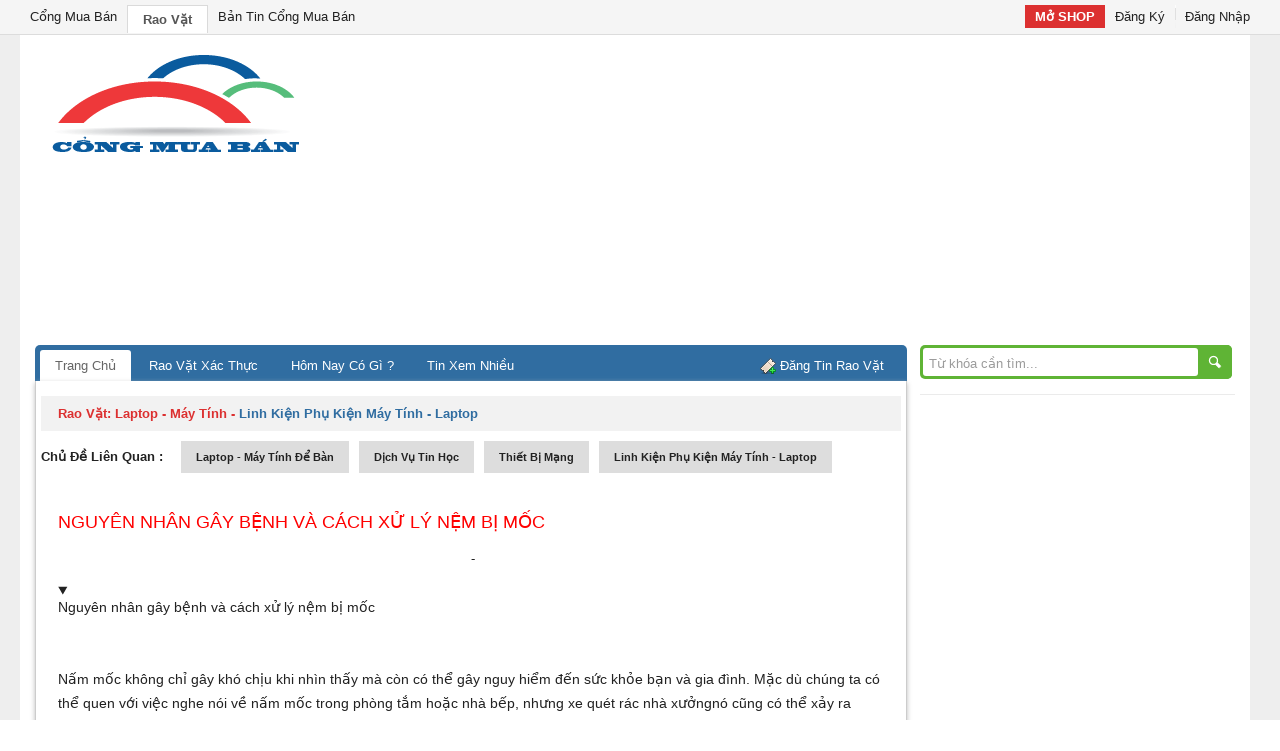

--- FILE ---
content_type: text/html; charset=UTF-8
request_url: https://congmuaban.vn/raovat/linh-kien-phu-kien-may-tinh-laptop/92568_nguyen-nhan-gay-benh-va-cach-xu-ly-nem-bi-moc/
body_size: 8582
content:
<!DOCTYPE html PUBLIC "-//W3C//DTD XHTML 1.0 Transitional//EN" "http://www.w3.org/TR/xhtml1/DTD/xhtml1-transitional.dtd">

<html xmlns="http://www.w3.org/1999/xhtml">

<head>

<base href="https://congmuaban.vn/raovat/" />

<meta http-equiv="Content-Type" content="text/html; charset=utf-8" />

<link rel="shortcut icon" href="https://congmuaban.vn/raovat/themes/images/ico.ico"  />

<meta name="Author" content="CongMuaBan.vn" />

<meta name="keywords" content="Nguyên nhân gây bệnh và cách xử lý nệm bị mốc, " />

<meta name="description" content="Nguyên nhân gây bệnh và cách xử lý nệm bị mốc || Trang Rao Vặt CongMuaBan.vn" />

<meta name='expires' content='-1' />

<meta name= 'pragma' content='no-cache' />

<meta name='robots' content='all' />

<title>Nguyên nhân gây bệnh và cách xử lý nệm bị mốc - Trang Rao Vặt CongMuaBan.vn</title>

<link href="https://congmuaban.vn/raovat/themes/css/reset.css" rel="stylesheet" type="text/css" />

<link href="https://congmuaban.vn/raovat/themes/css/layout.css" rel="stylesheet" type="text/css" />

<script type="text/javascript" src="https://congmuaban.vn/raovat/themes/js/jquery-1.7.1.min.js"></script>



</head>



<body>

	<header id="header" class="po-fix">

    	<!-- begin shortcut -->
<div class="shortcut display">
	<div class="w-1200">
    	<!-- -->
        <ul class="shortcut f-left none">
        	<li class="f-left"><a target="_blank" class="no-bg" href="http://congmuaban.vn/" title="Cổng Mua Bán">Cổng Mua Bán</a></li>
        	<li class="f-left"><a target="_blank" class="select" href="http://raovat.congmuaban.vn/" title="Cổng Thông Tin Rao Vặt">Rao Vặt</a></li>
        	<li class="f-left"><a target="_blank" class="no-bg"  href="http://congmuaban.vn/ban-tin/" title="Chuyên Mục Hỏi Đáp">Bản Tin Cổng Mua Bán</a></li>
        </ul>
        <!-- -->
        <ul class="shortcut f-right none">
        	<li class="f-left"><a target="_blank" class="bg-icon open-shop" href="http://congmuaban.vn/dang-ky-gian-hang-truc-tuyen" title="Mở SHOP Tại Cổng Mua Bán">Mở SHOP</a></li>
		        	<li class="f-left"><a class="no-bg" href="http://congmuaban.vn/" title="Đăng Ký Thành Viên">Đăng Ký</a></li>
        	<li class="f-left"><a href="http://congmuaban.vn/login" title="Đăng Nhập">Đăng Nhập</a></li>
		        </ul>
    </div>
    <!-- -->
</div>
<!-- end begin shortcut -->

    </header>

    <div class="w-1200">

        <div class="bg-white">

        	<div id="header">

				    <div class="clear">&nbsp;</div><div class="clear">&nbsp;</div>
<ul class="display none">
    <li class="f-left logo">
        <a href="https://congmuaban.vn/raovat/" title="Rao Vặt - Cổng Mua Bán">
            <img src="https://congmuaban.vn/raovat/themes/images/logo-cong-mua-ban.png" border="0" alt="Rao Vặt - Cổng Mua Bán" title="Rao Vặt - Cổng Mua Bán" />
        </a>
    </li>
    <li class="f-right ads">
    <script async src="//pagead2.googlesyndication.com/pagead/js/adsbygoogle.js"></script>
<!-- congmuaban.vn - footer -->
<ins class="adsbygoogle"
     style="display:block"
     data-ad-client="ca-pub-6859070532487564"
     data-ad-slot="2739900918"
     data-ad-format="link"></ins>
<script>
(adsbygoogle = window.adsbygoogle || []).push({});
</script>    </li>
</ul>
<!-- -->

<div class="clear">&nbsp;</div>
            </div>

            <!-- -->

            <div id="container">

            	<div id="container-left">

					<ul id="nav" class="display none">
	<li><a class="select" href="https://congmuaban.vn/raovat/">Trang Chủ</a></li>
    
    <li><a  href="https://congmuaban.vn/raovat/rao-vat-xac-thuc/" title="Rao Vặt Xác Thự">Rao Vặt Xác Thực</a></li>
    <li><a  href="https://congmuaban.vn/raovat/hom-nay-co-gi/" title="Hôm Nay Có Gì ?">Hôm Nay Có Gì ?</a></li>
    <li><a  href="https://congmuaban.vn/raovat/rao-vat-xem-nhieu-nhat/" title="Tin Xem Nhiều">Tin Xem Nhiều</a></li>

	<li class="add-post"><a href="http://congmuaban.vn/user/raovat/add/" target="_blank">Đăng Tin Rao Vặt</a></li>
</ul><div id="box-content">
	<div id="c-lq" class="display">
    	<h1 class="display" title="laptop - máy tính">
            <b class="f-lert">Rao Vặt: </b>
        	<a href="https://congmuaban.vn/raovat/mua-ban-online/laptop-may-tinh/">laptop - máy tính</a>
            -
            <b class="f-lert focus">linh kiện phụ kiện máy tính - laptop</b>
        </h1>
    	<b class="f-left title-lh-32">Chủ Đề Liên Quan :</b>
        <div class="box-right">
        <h2 class="f-left" title="laptop - máy tính để bàn"><a href="http://congmuaban.vn/raovat/toi-can-mua/laptop-may-tinh-de-ban/">laptop - máy tính để bàn</a></h2><h2 class="f-left" title="dịch vụ tin học"><a href="http://congmuaban.vn/raovat/toi-can-mua/dich-vu-tinh-hoc/">dịch vụ tin học</a></h2><h2 class="f-left" title="thiết bị mạng"><a href="http://congmuaban.vn/raovat/toi-can-mua/thiet-bi-mang/">thiết bị mạng</a></h2><h2 class="f-left" title="linh kiện phụ kiện máy tính - laptop"><a href="http://congmuaban.vn/raovat/toi-can-mua/linh-kien-phu-kien-may-tinh-laptop/">linh kiện phụ kiện máy tính - laptop</a></h2>        </div>
    </div>
    	<div class="clear">&nbsp;</div>
<!-- -->
	<div class="display" style="overflow:hidden; margin:0px 2%; width:96%">
    	<h1 class="display title-d" title="Nguyên nhân gây bệnh và cách xử lý nệm bị mốc">
			<a href="https://congmuaban.vn/raovat/linh-kien-phu-kien-may-tinh-laptop/92568_nguyen-nhan-gay-benh-va-cach-xu-ly-nem-bi-moc/">Nguyên nhân gây bệnh và cách xử lý nệm bị mốc</a>
        </h1>
        
        <div class="display" style="margin-bottom:20px; text-align:center;">
        
        
        
        	<div class="fb-like" data-href="http://www.facebook.com/congmuaban.vn" data-layout="button_count" data-action="like" data-show-faces="true" data-share="true"></div>
            
            &nbsp;&nbsp;-&nbsp;&nbsp;
            <!-- Place this tag where you want the +1 button to render. -->
            <div class="g-plusone"></div>
            
            <!-- Place this tag after the last +1 button tag. -->
            <script type="text/javascript">
              window.___gcfg = {lang: 'vi'};
            
              (function() {
                var po = document.createElement('script'); po.type = 'text/javascript'; po.async = true;
                po.src = 'https://apis.google.com/js/platform.js';
                var s = document.getElementsByTagName('script')[0]; s.parentNode.insertBefore(po, s);
              })();
            </script>            
            
            
        </div>
        
        <details open="open" class="display" id="raovat-content">
        	Nguyên nhân gây bệnh và cách xử lý nệm bị mốc<br><br><br>Nấm mốc không chỉ gây khó chịu khi nhìn thấy mà còn có thể gây nguy hiểm đến sức khỏe bạn và gia đình. Mặc dù chúng ta có thể quen với việc nghe nói về nấm mốc trong phòng tắm hoặc nhà bếp, nhưng <a href="https://www.hanhtinhxanhvn.com/xe-quet-rac-san-nha-xuong.html">xe quét rác nhà xưởng</a>nó cũng có thể xảy ra trong phòng ngủ, đặc biệt là bên dưới nệm của bạn.<br><img src="https://www.hanhtinhxanhvn.com/images/upload/may-cha-san-fimap-minny-500e_1583293351.png"><br><br>1. DẤU HIỆU PHÁT TRIỂN CỦA NẤM MỐC LÀ GÌ?<br>Nấm mốc là một loại nấm thường có trong nhà và phát triển mạnh trong môi trường ẩm ướt. Nấm mốc là một loại nấm mốc cụ thể có dạng phát triển phẳng và tồn tại trên bề mặt nệm của bạn, <a href="https://www.hanhtinhxanhvn.com/may-cha-san-lien-hop/">báo giá máy chà sàn liên hợp</a> nó có xu hướng chui sâu vào các bề mặt và gây ô nhiễm môi trường xung quanh. Nói chung nấm mốc là một loại nấm được tạo thành từ các sinh vật nhỏ được tìm thấy ở khắp mọi nơi. Nếu không được xử lý, nấm mốc có thể từ từ phá hủy ngôi nhà của bạn và đồ đạc của bạn nếu chúng tồn tại lâu trong các đồ vật hoặc trên các bề mặt trong nhà bạn.<br><br><br>Nấm mốc thường dễ nhận biết vì nó xuất hiện dưới dạng các chấm đen, lan rộng và có thể dễ dàng xóa sạch. Một điều phức tạp khác là bề mặt của nệm không phải là thứ mà bạn nhìn thấy hàng ngày, vì nó thường được bao phủ bởi các tấm trải giường. Chỉ khi thay ga trải giường và giặt giũ, bạn mới để ý đến bề mặt nệm và phát hiện ra nấm mốc. Do đó, nấm mốc có thể không bị phát hiện trong vài ngày hoặc vài tuần nhưng mà bạn yên tâm đến khi bạn phát hiện thì hoàn toàn có thể loại bỏ nấm mốc khỏi nệm.<br><br><br>2. LOẠI MÔI TRƯỜNG NÀO KHUYẾN KHÍCH SỰ PHÁT TRIỂN CỦA NẤM MỐC<br>Nấm mốc là một vấn đề nghiêm trọng mà một số người thường bỏ qua. Nấm mốc bên dưới nệm của bạn đặc biệt có hại bởi vì bạn dành thời gian dài trên giường sau một ngày làm việc mệt mỏi và do đó có thể gặp nguy hiểm đến sức khỏe.<br><br><br>Để nấm mốc phát triển, nó cần một môi trường tối và ẩm. Khi nệm của bạn bị nấm mốc, thì bạn có nguy cơ gặp các vấn đề về sức khỏe và hầu hết mọi người đều tin rằng nấm mốc chỉ phát triển trên một loại nệm cụ thể. Nhưng nhận định đó hoàn toàn sai vì nấm mốc có thể trở thành một vấn đề lớn đối với nệm, nơi mà độ ẩm trong phòng cao.<br><br><br>Mốc nệm sẽ khác nhau về hình thức nhưng thường thấy nhất là những đốm trắng nhạt, hồng hoặc đen như lông tơ trên nệm. Điều quan trọng cần lưu ý là bất kỳ tấm nệm nào cũng dễ bị nấm mốc nếu điều kiện môi trường thích hợp cho chúng phát triển.<br><br><br>Các dấu hiệu ban đầu thường gặp của nấm mốc là:<br><br><br>Mùi hăng<br>Vết bẩn mới, không rõ nguyên nhân<br>Các vết bẩn nhiều màu<br>Ký sinh trùng và côn trùng xuất hiện trên nệm của bạn<br>Có nấm mốc ở các khu vực khác trong phòng ngủ của bạn<br>Bào tử từ nấm mốc có mùi đặc biệt dai dẳng và nồng nặc mà bạn có thể không liên tưởng đến nấm mốc vì vậy cần phải có cách xử lý nệm bị mốc đúng quy trình.<br><br><br>Nấm mốc thường xuất hiện ở mặt đệm tiếp xúc với giường, nhưng có thể nấm mốc sẽ xuất hiện ở nơi khác trước tiên. Lý do tại sao vị trí đó phổ biến nhất cho sự phát triển của nấm là vì nó hầu như không tiếp xúc với ánh sáng và sự lưu thông không khí bị hạn chế. Trong khi phía trên và các mặt của giường nhìn thấy ánh sáng mặt trời và ánh sáng nhân tạo, cũng như nhận được không khí mọi lúc. Để ngăn loại nấm này phát triển ở bên dưới giường của bạn, hãy cố gắng để luồng không khí lưu thông dưới đệm và giường. Mở cửa sổ trong phòng cũng như cửa phòng ngủ và cửa sổ trong phòng khác, khiến luồng không khí lưu thông khắp nhà.<br><br><br>Đối với nệm đặt trên sàn<br><br><br>Trường hợp dễ xảy ra nhất để nấm mốc phát triển trên nệm là khi nệm tiếp xúc trực tiếp với sàn nhà . Bất kể sàn của bạn được trải thảm hay gỗ cứng, hơi ẩm sẽ bám vào nệm và không có không khí có thể xâm nhập vào nệm để làm khô nệm. Theo thời gian nấm mốc sẽ phát triển nhanh chóng. Trừ khi bạn cẩn thận thường xuyên giặt ga trải giường, giảm thiểu độ ẩm và làm khô mặt dưới của đệm, nấm mốc chắc chắn sẽ không thể phát triển. Tốt nhất, bạn nên dựa đệm vào tường ít nhất vài giờ mỗi tuần để cho nó khô.<br><br><br>3. NHỮNG VẤN ĐỀ SỨC KHỎE<br>Tiếp xúc với bào tử nấm mốc có thể gây ra các vấn đề sức khỏe nghiêm trọng , đặc biệt là đối với những người đã bị bệnh hoặc bị dị ứng nghiêm trọng. Nấm mốc dưới nệm đặc biệt có hại vì bạn nằm lâu trên giường và do đó có thể gặp nguy hiểm lâu hơn so với những nơi khác trong nhà.<br><br><br>Tiếp xúc với nấm mốc trong thời gian dài này thường biểu hiện rõ ràng qua các triệu chứng giống như dị ứng như đau đầu, ngứa mắt, nghẹt mũi và kiệt sức. Nếu bạn cảm thấy những triệu chứng này, đặc biệt là ngay sau khi thức dậy, đó có thể là do tiếp xúc với nấm mốc đấy.<br><br><br>Thông thường, bạn sẽ bắt đầu cảm thấy dễ chịu hơn ngay sau khi rời khỏi khu vực bị nhiễm bệnh, cho dù đó là rời khỏi nhà để đi làm hoặc thậm chí đến một phần khác của ngôi nhà không có nấm mốc. Cảm giác thay đổi đột ngột này là một triệu chứng phổ biến của nấm mốc trên nệm chứ không phải khắp nhà.<br><br><br>4. CÁCH XỬ LÝ NỆM BỊ MỐC<br>Hút bụi cả hai mặt nệm. Ngay sau đó, hãy vệ sinh thật sạch bộ bắt bụi của máy hút bụi để tránh lây lan bào tử nấm mốc.<br>Trộn một lượng bằng nhau cồn tẩy rửa và nước ấm trong hộp dùng một lần. Nhúng một miếng vải vào đó, vắt ráo nước và dùng khăn ướt này để chà lên chỗ bị mốc của nệm. Sử dụng chuyển động tròn khi chà.<br>Rửa sạch khu vực này bằng một miếng vải đã vắt trong nước ấm. Hãy cẩn thận – bạn không muốn để vải quá ướt vì bạn đang tạo thêm quá nhiều độ ẩm cho đệm của mình và điều đó sẽ chỉ làm tăng thêm bảo từ nấm mốc.<br>Xịt đều chất khử trùng thích hợp cho việc sử dụng vải bọc. Làm điều này trên các bề mặt của nệm.<br>Sau đó mang nệm ra ngoài trời nắng trực tiếp . Điều này sẽ làm khô nệm của bạn đồng thời hạn chế nấm mốc phát triển (ánh sáng mặt trời sẽ loại bỏ được nấm mốc).<br>5. CÁCH NGĂN NGỪA NẤM MỐC PHÁT TRIỂN TRÊN NỆM<br>Như chúng ta đã thấy ở trên, việc loại bỏ nấm mốc khỏi nệm là rất mất công, nhưng phải làm để ngăn chúng lây lan thêm. Sau khi loại bỏ nấm mốc khỏi nệm, bạn nên thực hiện ngay các bước để ngăn chặn vấn đề này tái diễn. Dưới đây là các cách khác nhau để giải quyết vấn đề này:<br><br><br>Sử dụng máy hút ẩm trong phòng ngủ. Nấm mốc phát triển mạnh trong môi trường ẩm ướt, vì vậy hãy sử dụng máy hút ẩm để giữ độ ẩm ở mức thấp hơn nhiều.<br>Sử dụng máy lọc không khí trong phòng ngủ vì máy lọc không khí giúp lưu thông và lọc không khí. Khi bạn sử dụng loại thích hợp, máy lọc không khí có thể loại bỏ các bào tử nấm mốc trong không khí. Mặc dù điều này sẽ không giết chết nấm mốc hiện có trên bề mặt, nhưng nó sẽ giúp giảm mức độ phát triển của bào tử nấm mốc trong không khí trong phòng ngủ của bạn. Điều này sẽ giúp ngăn ngừa nấm mốc bùng phát trong tương lai trên nệm của bạn.<br>Để không khí lưu thông ngay cả khi bạn bạn không ở nhà. Thông thường, mọi người có xu hướng tắt máy điều hòa không khí, quạt hoặc máy lọc không khí khi họ vắng nhà. Đây là một sai lầm lớn vì điều kiện đó là nơi lý tưởng cho nấm mốc phát triển trở lại. Hãy bật máy điều hòa không khí hoặc thiết bị lưu thông không khí với công tắc hoặc phích cắm điều chỉnh thời gian khi bạn đi vắng nhà nhé.<br>Giữ luồng không khí tốt ở mặt dưới của nệm . Để giúp ngăn ngừa nấm mốc, không khí phải lưu thông hợp lý trên cả hai mặt của nệm – không chỉ một mặt. Do đó, hãy đầu tư vào một chiếc giường có lớp đệm cao thông khí tự nhiên sang trọng và tinh tế cho phòng ngủ của bạn.<br>Nếu có dấu hiệu mốc trên nệm, bạn cần thực hiện các bước với cách xử lý nệm bị mốc ở trên để giảm thiếu mốc. Đây là công việc khó khăn, nhưng phải được thực hiện. Để ngăn ngừa sự tái phát trong tương lai, hãy thay đổi luồng không khí trong nhà và chất lượng không khí.<br><br><br>Một giải pháp khác là mua một tấm nệm cao su mới và đế giường bằng gỗ. Cao su có khả năng <a href="https://www.hanhtinhxanhvn.com/may-hut-bui-cong-nghiep-80-lit.html">Máy hút bụi công nghiệp 80 lít</a>chống nấm mốc tự nhiên và nằm trên đó còn rất thoải mái nữa. Bằng cách này, bạn sẽ không phải đối phó với nấm mốc trên nệm nữa. Đây có thể là một lý do tuyệt vời để bạn đầu tư vào một chiếc nệm cao su mới sang trọng!<br><br><br><a href="http:/www.maybientangiare.com/may-bien-tan-dung-de-lam-gi.html">May bien tan</a> sẽ dúp tiết kiệm điện nên hãy dùng <a href="http:/www.maybientangiare.com/may-bien-tan-dung-de-lam-gi.html">máy biến tần</a>: Công ty <a href="https:/www.khanuotvina.vn/">khăn ướt vina</a> chuyên sản xuất, gia công các loại <a href="https:/www.khanuotvina.vn/">khăn ướt giá rẻ</a>, <a href="https:/www.khanuotvina.vn/">khan uot</a>. <br><br><br><br><a href="http:/www.maybientangiare.com/">Máy biến tần</a> dúp bảo vệ động cơ và tiết kiệm điện hãy nên dùng <a href="http:/www.maybientangiare.com/">may bien tan</a>: Cty Đại Quang chuyên <a href="http:/www.maybientangiare.com/">mua bán máy biến tần</a> các loại từ <a href="http:/www.maybientangiare.com/may-bien-tan-1-pha/">máy biến tần 1 pha</a> cho đến <a href="http:/www.maybientangiare.com/may-bien-tan-3-pha/">máy biến tần 3 pha</a>. Đặc biệt hơn chúng tôi cung cấp cả <a href="http:/www.maybientangiare.com/">máy biến tần giá rẻ</a>.<br><br><a href="https:/www.cantannamphat.com/can-phan-tich-dien-tu/">Cân phân tích giá rẻ</a> là dòng cân điện tử chuyên dùng được coi là <a href="https:/www.cantannamphat.com/can-phan-tich-dung-trong-phong-thi-nghiem.html">cân phân tích phòng thí nghiệm</a> có các loại như: <a href="http:/www.canphantichgiare.com/can-phan-tich-2-so-le/">cân phân tích 2 số lẻ </a>hay loại khác là <a href="http:/www.canphantichgiare.com/can-phan-tich-4-so-le/">cân phân tích 4 số lẻ</a> và cao cấp hơn là loại <a href="http:/www.canphantichgiare.com/can-phan-tich-5-so-le/">cân phân tích 5 số lẻ</a>. Tân Nam Phát - <a href="https:/www.cantannamphat.com/gioi-thieu/">Can dien tu ha noi</a> hang đầu, <a href="https:/www.cantannamphat.com/gioi-thieu/">Cân điện tử tại hà nội</a> bạn cần mua <a href="https:/www.cantannamphat.com/">can dien tu o ha noi</a>.<br><br><br><a href="http:/www.quanlotnamgiare.com/">quần lót nam giá sỉ tphcm</a>, <a href="http:/www.quanlotnamgiare.com/">quần lót nam giá rẻ ở tphcm</a>, <a href="http:/www.quanlotnamgiare.com/co-so-san-xuat-quan-lot-nam-trung-mai.html">Cơ sở sản xuất quần lót nam</a>, <a href="http:/www.quanlotnamgiare.com/co-so-san-xuat-quan-lot-nam-trung-mai.html">Công ty sản xuất quần lót nam</a>, <a href="http:/www.quanlotnamgiare.com/co-so-san-xuat-quan-lot-nam-trung-mai.html">Xưởng sản xuất quần lót nam</a>, <a href="http:/www.quanlotnamgiare.com/">bán quần lót nam giá rẻ</a>, <a href="http:/www.quanlotnamgiare.com/">cung cấp sỉ quần lót nam</a>,<br><br>Nếu các bạn quan tâm đến <a href="https:/www.cantiendat.com/can-ban-dien-tu/">cân bàn điện tử</a> trong ngành nông sản đặc biệt là <a href="https:/www.cantiendat.com/can-ban-dien-tu/">cân bàn điện tử giá rẻ</a> hoặc loại <a href="https:/www.cantiendat.com/can-vang-dien-tu/">cân vàng điện tử</a> dùng trong ngành vàng bạc đá quý cũng như <a href="https:/www.cantiendat.com/can-phan-tich-dien-tu/">cân phân tích điện tử</a> dùng trong phòng thì nghiệm, đặc biệt nhất là <a href="https:/www.cantiendat.com/can-treo-dien-tu/">cân treo điện tử</a> Xin liên hệ <a href="https:/www.cantiendat.com/">cân điện tử</a> Tiến Đạt. Công ty <a href="https:/www.cantiendat.com/">cân điện tử Tiến Đạt</a> chuyên sản xuất - mua bán - sửa chữa các sản phẩm <a href="https:/www.cantiendat.com/">can dien tu</a>.<br><br><br>bạn tìm <a href="https:/www.bienhoaapartment.com/vi/cho-thue-can-ho-bien-hoa/">căn hộ cho thuê ở biên hòa</a> thì xin hạy liên hệ chúng tôi để tìm <a href="https:/www.bienhoaapartment.com/vi/cho-thue-can-ho-bien-hoa/">thuê căn hộ chung cư tại biên hòa</a> ưng ý như thể <a href="https:/www.bienhoaapartment.com/vi/cho-thue-nha-tai-bien-hoa/">cho thuê nhà nguyên căn biên hòa</a> . đặc biệt nhiều người đang có nhu cầu <a href="https:/www.bienhoaapartment.com/vi/cho-thue-nha-tai-bien-hoa/">cho thuê nhà giá rẻ tại biên hòa</a>, và dù thị trường có đến đâu vẫn có đủ <a href="https:/www.bienhoaapartment.com/vi/cho-thue-nha-tai-bien-hoa/">cho thuê nhà tại biên hòa</a>. Kể cả là thị trường mới nổi vể <a href="https:/www.bienhoaapartment.com/vi/can-dich-vu-tai-bien-hoa/">căn hộ dịch vụ cho thuê tại biên hòa</a> vẫn hấp dẩn hơn <a href="https:/www.bienhoaapartment.com/vi/cho-thue-can-ho-bien-hoa/">cho thuê căn hộ biên hòa</a>. Tại Biên Hòa đang nổi lên <a href="https:/www.bienhoaapartment.com/vi/can-ho-amber-court-cho-thue/">cho thue can ho amber court</a> và <a href="https:/www.bienhoaapartment.com/vi/can-ho-the-pegasus-plaza-cho-thue/">cho thuê căn hộ The Pegasus Plaza</a>.<br><br><br><a href="https:/www.canvietnhat.com/can-ban-dien-tu/">Cân bàn điện tử</a> của <a href="https:/www.canvietnhat.com/">can dien tu</a> Việt Nhật được dánh giá cao cùng <a href="https:/www.canvietnhat.com/can-phan-tich-dien-tu/">cân phân tích điện tử</a> và <a href="https:/www.canvietnhat.com/can-treo-dien-tu/">cân treo điện tử</a> cũng như <a href="https:/www.canvietnhat.com/can-mini-bo-tui/">cân mini điện tử</a>. Đó mới chỉ là một trong rất nhiều sản phẩm của <a href="https:/www.canvietnhat.com/">cân điện tử Việt Nhật</a> <br><br>Hiện nay nhu cầu <a href="http:/www.candaiquang.com/">mua bán cân điện tử ở bình dương</a> ngày càng nổi trội và rầm rộ. Chúng tôi chuyên <a href="http:/www.candaiquang.com/">bán cân điện tử ở bình dương</a> chất lượng uy tín, các bạn có thể tìm mua <a href="http:/www.candaiquang.com/">cân điện tử ở bình dương</a> mà không cần đi đâu xa vì <a href="http:/www.candaiquang.com/">cân điện tử giá rẻ tại bình dương</a> chúng tôi luôn chất lượng. <a href="http:/www.candaiquang.com/">Cân điện tử tại bình dương</a> ngoài ra chúng tôi còn <a href="http:/www.candaiquang.com/sua-can-dien-tu-o-binh-duong/">sửa cân điện tử ở bình dương</a> nhanh chóng tiện lợi...<br><br><br>Hãy lựa chọn <a href="https:/www.cantiendat.com/can-treo-dien-tu/">Cân treo điện tử</a> uy tín chất lượng, cùng với các sản phẩm <a href="https:/www.cantiendat.com/can-treo-dien-tu-1-tan/">cân treo điện tử 1 tấn</a>, <a href="https:/www.cantiendat.com/can-treo-dien-tu-2-tan/">cân treo điện tử 2 tấn</a>, <a href="https:/www.cantiendat.com/can-treo-dien-tu-5-tan/">cân treo điện tử 5 tấn</a>, <a href="https:/www.cantiendat.com/can-treo-dien-tu-3-tan/">cân treo điện tử 3 tấn</a>, <a href="https:/www.cantiendat.com/can-treo-dien-tu-cas.html">cân treo điện tử cas</a> giá rẻ, . Hãy liên hệ chúng tôi để được mua <a href="https:/www.cantiendat.com/can-treo-dien-tu-10-tan/">Cân treo điện tử 10 tấn</a>, <a href="https:/www.cantiendat.com/can-treo-dien-tu-ocs.html">cân treo điện tử ocs</a> hay <a href="https:/www.cantiendat.com/can-treo-dien-tu-15-tan/">Cân treo điện tử 15 tấn</a> tốt nhất.<br><br>Như chúng ta đã biết <a href="https:/www.duankita.com/">những dự án của Kita Group</a> đang thu hút nhiều nhà đầu tư như <a href="https:/www.duankita.com/du-an-kita-group-vinh-long/">dự án Kita Vĩnh Long</a> và nhiều dự án khác, mọi thông tin thêm về <a href="https:/www.duankita.com/">dự án Kita Group</a> xin liệ hệ 0901.265.199 để có thông tin <a href="https:/www.duankita.com/du-an-kita-group-vinh-long/">Kita Group Vĩnh Long</a> mới nhất và chính xác nhất - <strong><a href="https:/www.duankita.com/du-an-stella-en-tropic/">Bán căn hộ Stella Võ Văn Kiệt</a></strong> là 1 trong những dự án nổi bật của Kita Group được nhiều người biết đến với tên <strong><a href="https:/www.duankita.com/du-an-stella-en-tropic/">Căn hộ Stella En Tropic Bình Tân</a></strong>. Nổi bật nhất là <a href="https:/www.duankita.com/stella-vinh-long/">Dự án Stella Vĩnh Long</a>.        </details>
    </div>
    	<div class="clear">&nbsp;</div>
<!-- -->
	    <!-- -->
	<div id="fb-root"></div>
<script>(function(d, s, id) {
  var js, fjs = d.getElementsByTagName(s)[0];
  if (d.getElementById(id)) return;
  js = d.createElement(s); js.id = id;
  js.src = "//connect.facebook.net/vi_VN/all.js#xfbml=1&appId=1405514669665339";
  fjs.parentNode.insertBefore(js, fjs);
}(document, 'script', 'facebook-jssdk'));</script>

<div class="fb-comments" data-href="http://www.facebook.com/congmuaban.vn" data-width="860" data-numposts="20" data-colorscheme="light"></div></div>
                </div>

            	<div id="container-right">

                	<div class="display border-bot">
    <form action="https://congmuaban.vn/raovat/search/" id="searchform" method="get" role="search" enctype="application/x-www-form-urlencoded">
        <div class="display">
            <label for="s" class="screen-reader-text">Search for:</label>
            <input type="text" id="s" name="key" value="Từ khóa cần tìm..." onclick="this.value=''">
            <input type="submit" value="Search" id="searchsubmit">
        </div>
	</form>
</div>
<!-- -->
<script async src="//pagead2.googlesyndication.com/pagead/js/adsbygoogle.js"></script>
<!-- congmuaban-250x250 -->
<ins class="adsbygoogle"
     style="display:inline-block;width:250px;height:250px"
     data-ad-client="ca-pub-6859070532487564"
     data-ad-slot="9356623614"></ins>
<script>
(adsbygoogle = window.adsbygoogle || []).push({});
</script>

<script async src="//pagead2.googlesyndication.com/pagead/js/adsbygoogle.js"></script>
<!-- congmuaban_250_2 -->
<ins class="adsbygoogle"
     style="display:block"
     data-ad-client="ca-pub-6859070532487564"
     data-ad-slot="7956923796"
     data-ad-format="auto"></ins>
<script>
(adsbygoogle = window.adsbygoogle || []).push({});
</script>

<script async src="//pagead2.googlesyndication.com/pagead/js/adsbygoogle.js"></script>
<!-- congmuaban_250_1 -->
<ins class="adsbygoogle"
     style="display:block"
     data-ad-client="ca-pub-6859070532487564"
     data-ad-slot="3118518326"
     data-ad-format="auto"></ins>
<script>
(adsbygoogle = window.adsbygoogle || []).push({});
</script>


                </div>

                	<div class="clear">&nbsp;</div>

            </div>

                	<div class="clear">&nbsp;</div>

            <div class="display" id="footer">

                <b class="display"><center>
	&copy; Copyright 2012 &nbsp;- 2026 
    <a href="http://congmuaban.vn" target="_blank" title="Sàn Mua Bán Hàng Đầu Tại Việt Nam">CongMuaBan.vn</a> . 
    All rights reserved CongMuaBan.Vn<br>
    Email : <a href="mailto:info@congmuaban.vn" title="Gửi Mail đến BQT">info@congmuaban.vn</a>
</center></b>

<div class="clear">&nbsp;</div>

            </div>

        </div>

    </div>



<!-- -->    

<script>
  (function(i,s,o,g,r,a,m){i['GoogleAnalyticsObject']=r;i[r]=i[r]||function(){
  (i[r].q=i[r].q||[]).push(arguments)},i[r].l=1*new Date();a=s.createElement(o),
  m=s.getElementsByTagName(o)[0];a.async=1;a.src=g;m.parentNode.insertBefore(a,m)
  })(window,document,'script','https://www.google-analytics.com/analytics.js','ga');

  ga('create', 'UA-38157726-9', 'auto');
  ga('send', 'pageview');

</script>



</body>

</html>

--- FILE ---
content_type: text/html; charset=utf-8
request_url: https://accounts.google.com/o/oauth2/postmessageRelay?parent=https%3A%2F%2Fcongmuaban.vn&jsh=m%3B%2F_%2Fscs%2Fabc-static%2F_%2Fjs%2Fk%3Dgapi.lb.en.OE6tiwO4KJo.O%2Fd%3D1%2Frs%3DAHpOoo_Itz6IAL6GO-n8kgAepm47TBsg1Q%2Fm%3D__features__
body_size: 159
content:
<!DOCTYPE html><html><head><title></title><meta http-equiv="content-type" content="text/html; charset=utf-8"><meta http-equiv="X-UA-Compatible" content="IE=edge"><meta name="viewport" content="width=device-width, initial-scale=1, minimum-scale=1, maximum-scale=1, user-scalable=0"><script src='https://ssl.gstatic.com/accounts/o/2580342461-postmessagerelay.js' nonce="j6dgJT5Xhrk_biUdlAajaQ"></script></head><body><script type="text/javascript" src="https://apis.google.com/js/rpc:shindig_random.js?onload=init" nonce="j6dgJT5Xhrk_biUdlAajaQ"></script></body></html>

--- FILE ---
content_type: text/html; charset=utf-8
request_url: https://www.google.com/recaptcha/api2/aframe
body_size: 267
content:
<!DOCTYPE HTML><html><head><meta http-equiv="content-type" content="text/html; charset=UTF-8"></head><body><script nonce="fDjo8bOvhBNBHOQ4ablPcA">/** Anti-fraud and anti-abuse applications only. See google.com/recaptcha */ try{var clients={'sodar':'https://pagead2.googlesyndication.com/pagead/sodar?'};window.addEventListener("message",function(a){try{if(a.source===window.parent){var b=JSON.parse(a.data);var c=clients[b['id']];if(c){var d=document.createElement('img');d.src=c+b['params']+'&rc='+(localStorage.getItem("rc::a")?sessionStorage.getItem("rc::b"):"");window.document.body.appendChild(d);sessionStorage.setItem("rc::e",parseInt(sessionStorage.getItem("rc::e")||0)+1);localStorage.setItem("rc::h",'1768926525601');}}}catch(b){}});window.parent.postMessage("_grecaptcha_ready", "*");}catch(b){}</script></body></html>

--- FILE ---
content_type: text/css
request_url: https://congmuaban.vn/raovat/themes/css/reset.css
body_size: 1061
content:
/*
Copyright (c) 2008, Yahoo! Inc. All rights reserved.
Code licensed under the BSD License:
http://developer.yahoo.net/yui/license.txt
version: 3.0.0pr1
*/
html{
	color:#000;
	background:#FFF;
}
/*
	TODO remove settings on BODY since we can't namespace it.
*/
body, 	div,	dl,		dt,		dd,		ul,		ol,		li,		h1,		h2,		h3,
h4,
h5,
h6,
pre,
code,
form,
fieldset,
legend,
input,
textarea,
p,
blockquote {
	margin:0;
	padding:0;
}
table {
	border-collapse:collapse;
	border-spacing:0;
}
fieldset,
img {
	border:0; max-width:100%; 
}
/*
	TODO think about hanlding inheritence differently, maybe letting IE6 fail a bit...
*/
address,
caption,
cite,
code,
em,
strong,
th,
var {
	font-style:normal;
	font-weight:normal;
}
/*
	TODO Figure out where this list-style rule is best set. Hedger has a request to investigate.
*/
caption,
th {
	text-align:left;
}
h1,
h2,
h3,
h4,
h5,
h6 {
	
	font-weight:normal;
}

/* to preserve line-height and selector appearance */
sup {
	vertical-align:text-top;
}
sub {
	vertical-align:text-bottom;
}
input,
textarea,
select {
	font-family:inherit;
	font-size:inherit;
	font-weight:inherit;
}
/*to enable resizing for IE*/
input,
textarea,
select {
	*font-size:100%;
}
/*because legend doesn't inherit in IE */
legend {
	color:#000;
}
/*
Copyright (c) 2008, Yahoo! Inc. All rights reserved.
Code licensed under the BSD License:
http://developer.yahoo.net/yui/license.txt
version: 3.0.0pr1
*/
/* base.css, part of YUI's CSS Foundation */
h1 {
	/*18px via YUI Fonts CSS foundation*/
	font-size : 138.5%;  
}
h2 {
	/*16px via YUI Fonts CSS foundation*/
	font-size : 123.1%; 
}
h3 {
	/*14px via YUI Fonts CSS foundation*/
	font-size : 108%;  
}
h1{
	margin:1em 0;	
}
h2,
h3 {
	/* top & bottom margin based on font size */
	margin-bottom : 0.2em ;
}

blockquote,ul,ol,dl {
	/*giving blockquotes and lists room to breath*/
	margin : 0em;
}
ol,ul,dl {
	/*bringing lists on to the page with breathing room */
	margin-left : 2em;
}
ol li {
	/*giving OL's LIs generated numbers*/
	list-style  : decimal outside;	
}
ul li {
	/*giving UL's LIs generated disc markers*/
	list-style  : disc outside;
}
dl dd {
	/*giving UL's LIs generated numbers*/
	margin-left : 1em;
}
th {
	/*distinguishing table headers from data cells*/
	font-weight : bold;
	text-align  : center;
}
caption {
	/*coordinated margin to match cell's padding*/
	margin-bottom : .5em;
	/*centered so it doesn't blend in to other content*/
	text-align    : center;
}
p,
fieldset,
table,
pre {
	/*so things don't run into each other*/
	margin-bottom : 1em;
}
/* setting a consistent width, 160px; 
   control of type=file still not possible */
input[type=text],
input[type=password],
textarea
{
	width  : 12.25em;
	*width : 11.9em;
}
ul.fix , ul.fix li, .fix , ol.fix, ol.fix li, ul.none , ol.none , ul.none li , ol.none li , li.none, p.none, blockquote.none{
	margin:0; padding:0; list-style-type:none;	
}
ul.left , li.left , ol.left, .f-left{
	float:left; display:inline
}
a{
	text-decoration:none;	
}
/*************************************/
.display{
	clear:both; float:left; width:100%; display:block;	
}
.f-right{
	float:right !important;	
}
.clear{
	clear:both !important; height:10px !important; float:left !important; width:100%; display:block;
}
/****************************************/
.pad-5{
	padding:5px !important;	
}
.txt-cap{
	text-transform:capitalize	
}
.txt-upp{
	text-transform:uppercase	
}

.txt-left{
	text-align: left;
}
.txt-right{
	text-align: right;
}
.txt-center{
	text-align: center;
}
/*******************************************************/
.bold{
	font-weight:bold;	
}
.no-bg{
	background:none !important;	
}
.no-border{
	border:none !important;	
}

